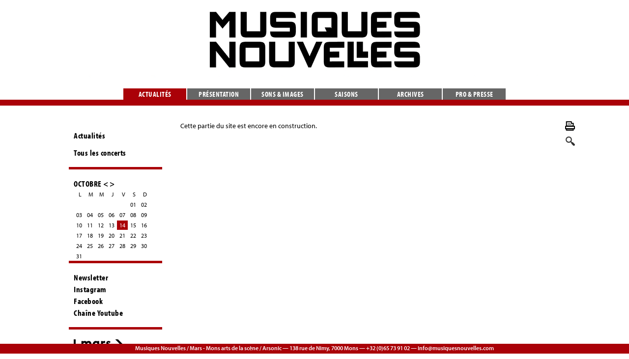

--- FILE ---
content_type: text/html
request_url: http://www.musiques-nouvelles.be/fr/Actualites/concerts/jour/2022-10-10/
body_size: 2670
content:
<!DOCTYPE html PUBLIC "-//W3C//DTD XHTML 1.0 Transitional//EN" "http://www.w3.org/TR/xhtml1/DTD/xhtml1-transitional.dtd">
<html lang="fr">
	<head>
		<meta http-equiv="content-type" content="text/html;charset=iso-8859-1">
		<title>Musiques Nouvelles - Actualités</title>
        <script src="//use.typekit.net/ndl1nou.js"></script>
		<script>try{Typekit.load();}catch(e){}</script>
        <link rel="shortcut icon" href="img/favicon.ico" type="image/x-icon" />
		<meta name='description' content="" />	
		<meta name="author" content="www.bienavous.be">
		<meta HTTP-EQUIV="imagetoolbar" content="no">
		<meta http-equiv="content-language" content="fr" />
		<base href="http://www.musiques-nouvelles.be" />
        		<link href="include/styles_new.css?v=4" rel="stylesheet" type="text/css" media="screen">
		<style>
		a span, a:hover span {text-decoration:none;}
		</style>
	 	<link href="include/styles-print.css" rel="stylesheet" type="text/css" media="print">
				
		<script type="text/javascript" src="http://code.jquery.com/jquery-1.7.2.min.js"></script> 
		<script type="text/javascript" src="fonctions/lightbox/js/jquery.lightbox-0.5.js"></script>		
		<link rel="alternate" type="application/rss+xml" title="flux RSS des actualités" href="http://www.musiquesnouvelles.com/feed.php" />
		<link rel="stylesheet" type="text/css" href="fonctions/lightbox/css/jquery.lightbox-0.5.css" media="screen" />
        <script type="text/javascript"> 


		var positionElementInPage = $('#menuprincipal').offset();
		
		$(window).scroll(
		    function() {
		        if ($(window).scrollTop() >= 155) {
		            // fixed
		            $('#menuprincipal').addClass("floatable");
		        } else {
		            // relative
		            $('#menuprincipal').removeClass("floatable");
				}
		    }
		);



		$(function() { 
			$('a.galery').lightBox({
				overlayBgColor: '#000', 
				overlayOpacity: 0.6, 
				imageLoading: 'fonctions/lightbox/images/lightbox-ico-loading.gif', 
				imageBtnClose: 'fonctions/lightbox/images/lightbox-btn-close.gif', 
				imageBtnPrev: 'fonctions/lightbox/images/lightbox-btn-prev.gif', 
				imageBtnNext: 'fonctions/lightbox/images/lightbox-btn-next.gif', 
				containerResizeSpeed: 350, 
				txtImage: 'Imagem', 
				txtOf: 'de'});
			});

		var gaJsHost = (("https:" == document.location.protocol) ? "https://ssl." : "http://www.");
		document.write(unescape("%3Cscript src='" + gaJsHost + "google-analytics.com/ga.js' type='text/javascript'%3E%3C/script%3E"));
		try {
			var pageTracker = _gat._getTracker("UA-10381595-8");
			pageTracker._trackPageview();
			} 
		catch(err) {}
        </script>
    </head>
<body class=''>
	<div id="menuprincipal"><a href='fr/Actualites/' class='current'>Actualités</a><a href='fr/Presentation/'>Présentation</a><a href='fr/Sons___images/'>Sons & images</a><a href='fr/Saisons/'>Saisons</a><a href='fr/Archives/'>Archives</a><a href='fr/Pro___presse/'>Pro & presse</a></div>

<div id='container'>
	<div id='menu'>
    	<a href='fr/Presentation/' id='logo'><img src='img/musiques_nouvelles.png'></a>
	</div>

	<div id='colonne_gauche'>
    <div id='menu_gauche'>
    <H2><a href='fr/Actualites/'>Actualités</a></H2>
	<H2><a href='fr/Actualites/concerts/'>Tous les concerts</a></H2>    </div>
    
    <div id='calendar'>
	  <div>
	 		<a href='' class='navigation'>OCTOBRE</a> <a href='fr/Actualites/concerts/mois/2022-09/' class='navigation'><</a>  <a href='fr/Actualites/concerts/mois/2022-11/' class='navigation'>></a><div>
	<a href='' class='nolink'>L</a><a href='' class='nolink'>M</a><a href='' class='nolink'>M</a><a href='' class='nolink'>J</a><a href='' class='nolink'>V</a><a href='' class='nolink'>S</a><a href='' class='nolink'>D</a><div style='clear:both;'></div>
	
					<a href='#' class='false'>&nbsp;</a>
					<a href='#' class='false'>&nbsp;</a>
					<a href='#' class='false'>&nbsp;</a>
					<a href='#' class='false'>&nbsp;</a>
					<a href='#' class='false'>&nbsp;</a>
		<a href='fr/Actualites/concerts/jour/2022-10-01/' class='false'>01</a>
		<a href='fr/Actualites/concerts/jour/2022-10-02/' class='false'>02</a><div style='clear:both;'></div>
	
		<a href='fr/Actualites/concerts/jour/2022-10-03/' class='false'>03</a>
		<a href='fr/Actualites/concerts/jour/2022-10-04/' class='false'>04</a>
		<a href='fr/Actualites/concerts/jour/2022-10-05/' class='false'>05</a>
		<a href='fr/Actualites/concerts/jour/2022-10-06/' class='false'>06</a>
		<a href='fr/Actualites/concerts/jour/2022-10-07/' class='false'>07</a>
		<a href='fr/Actualites/concerts/jour/2022-10-08/' class='false'>08</a>
		<a href='fr/Actualites/concerts/jour/2022-10-09/' class='false'>09</a><div style='clear:both;'></div>
	
		<a href='fr/Actualites/concerts/jour/2022-10-10/' class='false'>10</a>
		<a href='fr/Actualites/concerts/jour/2022-10-11/' class='false'>11</a>
		<a href='fr/Actualites/concerts/jour/2022-10-12/' class='false'>12</a>
		<a href='fr/Actualites/concerts/jour/2022-10-13/' class='false'>13</a>
		<a href='fr/Actualites/concerts/jour/2022-10-14/' class='color'>14<span class=''>
				20:00 : Radioconcert au Festival Musical du Hainaut
			</span></a>
		<a href='fr/Actualites/concerts/jour/2022-10-15/' class='false'>15</a>
		<a href='fr/Actualites/concerts/jour/2022-10-16/' class='false'>16</a><div style='clear:both;'></div>
	
		<a href='fr/Actualites/concerts/jour/2022-10-17/' class='false'>17</a>
		<a href='fr/Actualites/concerts/jour/2022-10-18/' class='false'>18</a>
		<a href='fr/Actualites/concerts/jour/2022-10-19/' class='false'>19</a>
		<a href='fr/Actualites/concerts/jour/2022-10-20/' class='false'>20</a>
		<a href='fr/Actualites/concerts/jour/2022-10-21/' class='false'>21</a>
		<a href='fr/Actualites/concerts/jour/2022-10-22/' class='false'>22</a>
		<a href='fr/Actualites/concerts/jour/2022-10-23/' class='false'>23</a><div style='clear:both;'></div>
	
		<a href='fr/Actualites/concerts/jour/2022-10-24/' class='false'>24</a>
		<a href='fr/Actualites/concerts/jour/2022-10-25/' class='false'>25</a>
		<a href='fr/Actualites/concerts/jour/2022-10-26/' class='false'>26</a>
		<a href='fr/Actualites/concerts/jour/2022-10-27/' class='false'>27</a>
		<a href='fr/Actualites/concerts/jour/2022-10-28/' class='false'>28</a>
		<a href='fr/Actualites/concerts/jour/2022-10-29/' class='false'>29</a>
		<a href='fr/Actualites/concerts/jour/2022-10-30/' class='false'>30</a><div style='clear:both;'></div>
	
		<a href='fr/Actualites/concerts/jour/2022-10-31/' class='false'>31</a></div>      </div>
     </div>
    
    <div id='menu_gauche2'>
    <a href='fr/Inscription/'>Newsletter</a>
    <a href='https://www.instagram.com/musiquesnouvelles' target="_blank">Instagram</a>
    <a href='https://www.facebook.com/musiquesnouvelles' target="_blank">Facebook</a>	
    <a href='https://www.youtube.com/channel/UC8zQt8FKgsTlUM9qnk1mONw' target="_blank">Chaîne Youtube</a>
   
	</div>
    <div id='menu_gauche2'>
    <a href='http://surmars.be/' target=_blank><img src='img/mars2.gif' /></a>
    </div>
    
    </div>	
    
	<div id='content'>
    <a href="index.php?section=Actualites&media=print&soussection=concerts"  class='print noprint' target=_blank rel="nofollow"><img src='img/printer_icon.gif'><span class='noprint'>Imprimer</span></a>
     <a href="fr/Recherche/"  class='search noprint' rel="nofollow"><img src='img/search.png'><span class='noprint'>Chercher</span></a>
	<p>Cette partie du site est encore en construction.</p>	

	
	<script src="https://ajax.googleapis.com/ajax/libs/jquery/2.1.1/jquery.min.js"></script>

 

	</div>
</div>



<div id='footer'>Musiques Nouvelles / Mars - Mons arts de la scène / Arsonic &mdash; 138 rue de Nimy, 7000 Mons &mdash; +32 (0)65 73 91 02 &mdash; <a href='mailto:info@musiquesnouvelles.com'>info@musiquesnouvelles.com</a></div>

<div id='devbox'></div>

</body>
<script language="javascript">
$(document).ready(function(){
	
		$("div.part").hide();
		
		$("div.part:first").show();
		
	$('#menuprincipal').children('a').not('.current').mouseover( function() {
		var new_src = $(this).children('img').attr('src').replace("-B", "-A"); 
		$(this).children('img').attr('src',new_src);
		});
	$('#menuprincipal').children('a').not('.current').mouseout( function() {
		var new_src = $(this).children('img').attr('src').replace("-A", "-B"); 
		$(this).children('img').attr('src',new_src);
		});
	
	$('#smenu').children('a').click( function() {
	  	$("div.part").hide();
		$('#smenu').children('a').removeClass('current');
		$(this).addClass('current');
		$('#'+$(this).attr('id')+'_content').show();
		return false;
		});
	
	$('a.false').click( function() {
	  	return false;
		});
	
	$('#content a:not(.popupwindow)').filter(function() { 
		var theHref = this; 
		if (theHref.hostname && theHref.hostname !== location.hostname) 
			{
			$(theHref).not(".noAutoLink").addClass("external"); 
			$(theHref).not(".noAutoLink").attr('target','_blank'); 
			};
		});
	
	});
</script>